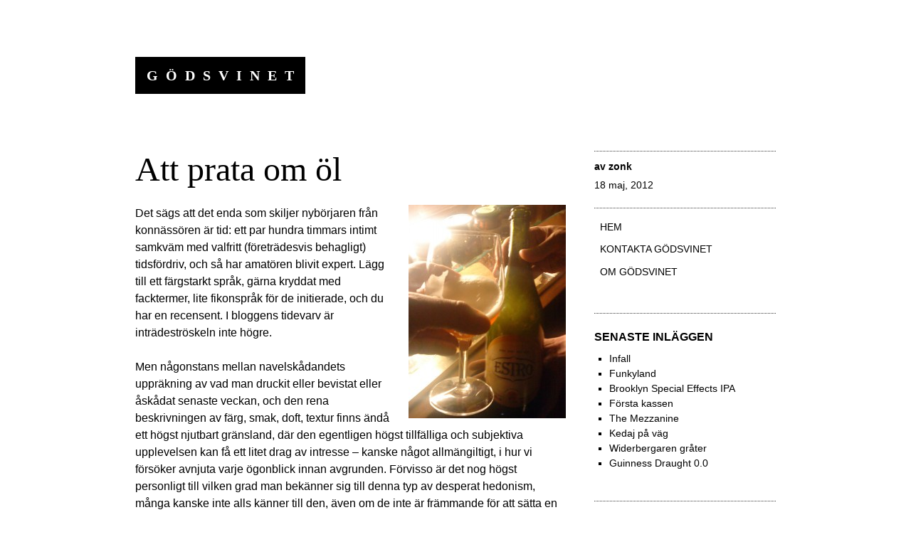

--- FILE ---
content_type: text/html; charset=UTF-8
request_url: http://godsvinet.radium.se/att-prata-om-ol/
body_size: 12595
content:
<!DOCTYPE html>
<html lang="sv-SE">
<head>
<meta charset="UTF-8">
<meta name="viewport" content="width=device-width, initial-scale=1">
<link rel="profile" href="http://gmpg.org/xfn/11">
<link rel="pingback" href="http://godsvinet.radium.se/xmlrpc.php">

<title>Att prata om öl &#8211; Gödsvinet</title>
<meta name='robots' content='max-image-preview:large' />
	<style>img:is([sizes="auto" i], [sizes^="auto," i]) { contain-intrinsic-size: 3000px 1500px }</style>
	<link rel="alternate" type="application/rss+xml" title="Gödsvinet &raquo; Webbflöde" href="http://godsvinet.radium.se/feed/" />
<link rel="alternate" type="application/rss+xml" title="Gödsvinet &raquo; Kommentarsflöde" href="http://godsvinet.radium.se/comments/feed/" />
<link rel="alternate" type="application/rss+xml" title="Gödsvinet &raquo; Kommentarsflöde för Att prata om öl" href="http://godsvinet.radium.se/att-prata-om-ol/feed/" />
<script type="text/javascript">
/* <![CDATA[ */
window._wpemojiSettings = {"baseUrl":"https:\/\/s.w.org\/images\/core\/emoji\/16.0.1\/72x72\/","ext":".png","svgUrl":"https:\/\/s.w.org\/images\/core\/emoji\/16.0.1\/svg\/","svgExt":".svg","source":{"concatemoji":"http:\/\/godsvinet.radium.se\/wp-includes\/js\/wp-emoji-release.min.js?ver=6.8.3"}};
/*! This file is auto-generated */
!function(s,n){var o,i,e;function c(e){try{var t={supportTests:e,timestamp:(new Date).valueOf()};sessionStorage.setItem(o,JSON.stringify(t))}catch(e){}}function p(e,t,n){e.clearRect(0,0,e.canvas.width,e.canvas.height),e.fillText(t,0,0);var t=new Uint32Array(e.getImageData(0,0,e.canvas.width,e.canvas.height).data),a=(e.clearRect(0,0,e.canvas.width,e.canvas.height),e.fillText(n,0,0),new Uint32Array(e.getImageData(0,0,e.canvas.width,e.canvas.height).data));return t.every(function(e,t){return e===a[t]})}function u(e,t){e.clearRect(0,0,e.canvas.width,e.canvas.height),e.fillText(t,0,0);for(var n=e.getImageData(16,16,1,1),a=0;a<n.data.length;a++)if(0!==n.data[a])return!1;return!0}function f(e,t,n,a){switch(t){case"flag":return n(e,"\ud83c\udff3\ufe0f\u200d\u26a7\ufe0f","\ud83c\udff3\ufe0f\u200b\u26a7\ufe0f")?!1:!n(e,"\ud83c\udde8\ud83c\uddf6","\ud83c\udde8\u200b\ud83c\uddf6")&&!n(e,"\ud83c\udff4\udb40\udc67\udb40\udc62\udb40\udc65\udb40\udc6e\udb40\udc67\udb40\udc7f","\ud83c\udff4\u200b\udb40\udc67\u200b\udb40\udc62\u200b\udb40\udc65\u200b\udb40\udc6e\u200b\udb40\udc67\u200b\udb40\udc7f");case"emoji":return!a(e,"\ud83e\udedf")}return!1}function g(e,t,n,a){var r="undefined"!=typeof WorkerGlobalScope&&self instanceof WorkerGlobalScope?new OffscreenCanvas(300,150):s.createElement("canvas"),o=r.getContext("2d",{willReadFrequently:!0}),i=(o.textBaseline="top",o.font="600 32px Arial",{});return e.forEach(function(e){i[e]=t(o,e,n,a)}),i}function t(e){var t=s.createElement("script");t.src=e,t.defer=!0,s.head.appendChild(t)}"undefined"!=typeof Promise&&(o="wpEmojiSettingsSupports",i=["flag","emoji"],n.supports={everything:!0,everythingExceptFlag:!0},e=new Promise(function(e){s.addEventListener("DOMContentLoaded",e,{once:!0})}),new Promise(function(t){var n=function(){try{var e=JSON.parse(sessionStorage.getItem(o));if("object"==typeof e&&"number"==typeof e.timestamp&&(new Date).valueOf()<e.timestamp+604800&&"object"==typeof e.supportTests)return e.supportTests}catch(e){}return null}();if(!n){if("undefined"!=typeof Worker&&"undefined"!=typeof OffscreenCanvas&&"undefined"!=typeof URL&&URL.createObjectURL&&"undefined"!=typeof Blob)try{var e="postMessage("+g.toString()+"("+[JSON.stringify(i),f.toString(),p.toString(),u.toString()].join(",")+"));",a=new Blob([e],{type:"text/javascript"}),r=new Worker(URL.createObjectURL(a),{name:"wpTestEmojiSupports"});return void(r.onmessage=function(e){c(n=e.data),r.terminate(),t(n)})}catch(e){}c(n=g(i,f,p,u))}t(n)}).then(function(e){for(var t in e)n.supports[t]=e[t],n.supports.everything=n.supports.everything&&n.supports[t],"flag"!==t&&(n.supports.everythingExceptFlag=n.supports.everythingExceptFlag&&n.supports[t]);n.supports.everythingExceptFlag=n.supports.everythingExceptFlag&&!n.supports.flag,n.DOMReady=!1,n.readyCallback=function(){n.DOMReady=!0}}).then(function(){return e}).then(function(){var e;n.supports.everything||(n.readyCallback(),(e=n.source||{}).concatemoji?t(e.concatemoji):e.wpemoji&&e.twemoji&&(t(e.twemoji),t(e.wpemoji)))}))}((window,document),window._wpemojiSettings);
/* ]]> */
</script>
<link rel='stylesheet' id='capoverso-style-css' href='http://godsvinet.radium.se/wp-content/themes/capoverso/style.css?ver=6.8.3' type='text/css' media='all' />
<link rel='stylesheet' id='genericons-css' href='http://godsvinet.radium.se/wp-content/plugins/jetpack/_inc/genericons/genericons/genericons.css?ver=3.1' type='text/css' media='all' />
<style id='wp-emoji-styles-inline-css' type='text/css'>

	img.wp-smiley, img.emoji {
		display: inline !important;
		border: none !important;
		box-shadow: none !important;
		height: 1em !important;
		width: 1em !important;
		margin: 0 0.07em !important;
		vertical-align: -0.1em !important;
		background: none !important;
		padding: 0 !important;
	}
</style>
<link rel='stylesheet' id='wp-block-library-css' href='http://godsvinet.radium.se/wp-includes/css/dist/block-library/style.min.css?ver=6.8.3' type='text/css' media='all' />
<style id='classic-theme-styles-inline-css' type='text/css'>
/*! This file is auto-generated */
.wp-block-button__link{color:#fff;background-color:#32373c;border-radius:9999px;box-shadow:none;text-decoration:none;padding:calc(.667em + 2px) calc(1.333em + 2px);font-size:1.125em}.wp-block-file__button{background:#32373c;color:#fff;text-decoration:none}
</style>
<style id='global-styles-inline-css' type='text/css'>
:root{--wp--preset--aspect-ratio--square: 1;--wp--preset--aspect-ratio--4-3: 4/3;--wp--preset--aspect-ratio--3-4: 3/4;--wp--preset--aspect-ratio--3-2: 3/2;--wp--preset--aspect-ratio--2-3: 2/3;--wp--preset--aspect-ratio--16-9: 16/9;--wp--preset--aspect-ratio--9-16: 9/16;--wp--preset--color--black: #000000;--wp--preset--color--cyan-bluish-gray: #abb8c3;--wp--preset--color--white: #ffffff;--wp--preset--color--pale-pink: #f78da7;--wp--preset--color--vivid-red: #cf2e2e;--wp--preset--color--luminous-vivid-orange: #ff6900;--wp--preset--color--luminous-vivid-amber: #fcb900;--wp--preset--color--light-green-cyan: #7bdcb5;--wp--preset--color--vivid-green-cyan: #00d084;--wp--preset--color--pale-cyan-blue: #8ed1fc;--wp--preset--color--vivid-cyan-blue: #0693e3;--wp--preset--color--vivid-purple: #9b51e0;--wp--preset--gradient--vivid-cyan-blue-to-vivid-purple: linear-gradient(135deg,rgba(6,147,227,1) 0%,rgb(155,81,224) 100%);--wp--preset--gradient--light-green-cyan-to-vivid-green-cyan: linear-gradient(135deg,rgb(122,220,180) 0%,rgb(0,208,130) 100%);--wp--preset--gradient--luminous-vivid-amber-to-luminous-vivid-orange: linear-gradient(135deg,rgba(252,185,0,1) 0%,rgba(255,105,0,1) 100%);--wp--preset--gradient--luminous-vivid-orange-to-vivid-red: linear-gradient(135deg,rgba(255,105,0,1) 0%,rgb(207,46,46) 100%);--wp--preset--gradient--very-light-gray-to-cyan-bluish-gray: linear-gradient(135deg,rgb(238,238,238) 0%,rgb(169,184,195) 100%);--wp--preset--gradient--cool-to-warm-spectrum: linear-gradient(135deg,rgb(74,234,220) 0%,rgb(151,120,209) 20%,rgb(207,42,186) 40%,rgb(238,44,130) 60%,rgb(251,105,98) 80%,rgb(254,248,76) 100%);--wp--preset--gradient--blush-light-purple: linear-gradient(135deg,rgb(255,206,236) 0%,rgb(152,150,240) 100%);--wp--preset--gradient--blush-bordeaux: linear-gradient(135deg,rgb(254,205,165) 0%,rgb(254,45,45) 50%,rgb(107,0,62) 100%);--wp--preset--gradient--luminous-dusk: linear-gradient(135deg,rgb(255,203,112) 0%,rgb(199,81,192) 50%,rgb(65,88,208) 100%);--wp--preset--gradient--pale-ocean: linear-gradient(135deg,rgb(255,245,203) 0%,rgb(182,227,212) 50%,rgb(51,167,181) 100%);--wp--preset--gradient--electric-grass: linear-gradient(135deg,rgb(202,248,128) 0%,rgb(113,206,126) 100%);--wp--preset--gradient--midnight: linear-gradient(135deg,rgb(2,3,129) 0%,rgb(40,116,252) 100%);--wp--preset--font-size--small: 13px;--wp--preset--font-size--medium: 20px;--wp--preset--font-size--large: 36px;--wp--preset--font-size--x-large: 42px;--wp--preset--spacing--20: 0.44rem;--wp--preset--spacing--30: 0.67rem;--wp--preset--spacing--40: 1rem;--wp--preset--spacing--50: 1.5rem;--wp--preset--spacing--60: 2.25rem;--wp--preset--spacing--70: 3.38rem;--wp--preset--spacing--80: 5.06rem;--wp--preset--shadow--natural: 6px 6px 9px rgba(0, 0, 0, 0.2);--wp--preset--shadow--deep: 12px 12px 50px rgba(0, 0, 0, 0.4);--wp--preset--shadow--sharp: 6px 6px 0px rgba(0, 0, 0, 0.2);--wp--preset--shadow--outlined: 6px 6px 0px -3px rgba(255, 255, 255, 1), 6px 6px rgba(0, 0, 0, 1);--wp--preset--shadow--crisp: 6px 6px 0px rgba(0, 0, 0, 1);}:where(.is-layout-flex){gap: 0.5em;}:where(.is-layout-grid){gap: 0.5em;}body .is-layout-flex{display: flex;}.is-layout-flex{flex-wrap: wrap;align-items: center;}.is-layout-flex > :is(*, div){margin: 0;}body .is-layout-grid{display: grid;}.is-layout-grid > :is(*, div){margin: 0;}:where(.wp-block-columns.is-layout-flex){gap: 2em;}:where(.wp-block-columns.is-layout-grid){gap: 2em;}:where(.wp-block-post-template.is-layout-flex){gap: 1.25em;}:where(.wp-block-post-template.is-layout-grid){gap: 1.25em;}.has-black-color{color: var(--wp--preset--color--black) !important;}.has-cyan-bluish-gray-color{color: var(--wp--preset--color--cyan-bluish-gray) !important;}.has-white-color{color: var(--wp--preset--color--white) !important;}.has-pale-pink-color{color: var(--wp--preset--color--pale-pink) !important;}.has-vivid-red-color{color: var(--wp--preset--color--vivid-red) !important;}.has-luminous-vivid-orange-color{color: var(--wp--preset--color--luminous-vivid-orange) !important;}.has-luminous-vivid-amber-color{color: var(--wp--preset--color--luminous-vivid-amber) !important;}.has-light-green-cyan-color{color: var(--wp--preset--color--light-green-cyan) !important;}.has-vivid-green-cyan-color{color: var(--wp--preset--color--vivid-green-cyan) !important;}.has-pale-cyan-blue-color{color: var(--wp--preset--color--pale-cyan-blue) !important;}.has-vivid-cyan-blue-color{color: var(--wp--preset--color--vivid-cyan-blue) !important;}.has-vivid-purple-color{color: var(--wp--preset--color--vivid-purple) !important;}.has-black-background-color{background-color: var(--wp--preset--color--black) !important;}.has-cyan-bluish-gray-background-color{background-color: var(--wp--preset--color--cyan-bluish-gray) !important;}.has-white-background-color{background-color: var(--wp--preset--color--white) !important;}.has-pale-pink-background-color{background-color: var(--wp--preset--color--pale-pink) !important;}.has-vivid-red-background-color{background-color: var(--wp--preset--color--vivid-red) !important;}.has-luminous-vivid-orange-background-color{background-color: var(--wp--preset--color--luminous-vivid-orange) !important;}.has-luminous-vivid-amber-background-color{background-color: var(--wp--preset--color--luminous-vivid-amber) !important;}.has-light-green-cyan-background-color{background-color: var(--wp--preset--color--light-green-cyan) !important;}.has-vivid-green-cyan-background-color{background-color: var(--wp--preset--color--vivid-green-cyan) !important;}.has-pale-cyan-blue-background-color{background-color: var(--wp--preset--color--pale-cyan-blue) !important;}.has-vivid-cyan-blue-background-color{background-color: var(--wp--preset--color--vivid-cyan-blue) !important;}.has-vivid-purple-background-color{background-color: var(--wp--preset--color--vivid-purple) !important;}.has-black-border-color{border-color: var(--wp--preset--color--black) !important;}.has-cyan-bluish-gray-border-color{border-color: var(--wp--preset--color--cyan-bluish-gray) !important;}.has-white-border-color{border-color: var(--wp--preset--color--white) !important;}.has-pale-pink-border-color{border-color: var(--wp--preset--color--pale-pink) !important;}.has-vivid-red-border-color{border-color: var(--wp--preset--color--vivid-red) !important;}.has-luminous-vivid-orange-border-color{border-color: var(--wp--preset--color--luminous-vivid-orange) !important;}.has-luminous-vivid-amber-border-color{border-color: var(--wp--preset--color--luminous-vivid-amber) !important;}.has-light-green-cyan-border-color{border-color: var(--wp--preset--color--light-green-cyan) !important;}.has-vivid-green-cyan-border-color{border-color: var(--wp--preset--color--vivid-green-cyan) !important;}.has-pale-cyan-blue-border-color{border-color: var(--wp--preset--color--pale-cyan-blue) !important;}.has-vivid-cyan-blue-border-color{border-color: var(--wp--preset--color--vivid-cyan-blue) !important;}.has-vivid-purple-border-color{border-color: var(--wp--preset--color--vivid-purple) !important;}.has-vivid-cyan-blue-to-vivid-purple-gradient-background{background: var(--wp--preset--gradient--vivid-cyan-blue-to-vivid-purple) !important;}.has-light-green-cyan-to-vivid-green-cyan-gradient-background{background: var(--wp--preset--gradient--light-green-cyan-to-vivid-green-cyan) !important;}.has-luminous-vivid-amber-to-luminous-vivid-orange-gradient-background{background: var(--wp--preset--gradient--luminous-vivid-amber-to-luminous-vivid-orange) !important;}.has-luminous-vivid-orange-to-vivid-red-gradient-background{background: var(--wp--preset--gradient--luminous-vivid-orange-to-vivid-red) !important;}.has-very-light-gray-to-cyan-bluish-gray-gradient-background{background: var(--wp--preset--gradient--very-light-gray-to-cyan-bluish-gray) !important;}.has-cool-to-warm-spectrum-gradient-background{background: var(--wp--preset--gradient--cool-to-warm-spectrum) !important;}.has-blush-light-purple-gradient-background{background: var(--wp--preset--gradient--blush-light-purple) !important;}.has-blush-bordeaux-gradient-background{background: var(--wp--preset--gradient--blush-bordeaux) !important;}.has-luminous-dusk-gradient-background{background: var(--wp--preset--gradient--luminous-dusk) !important;}.has-pale-ocean-gradient-background{background: var(--wp--preset--gradient--pale-ocean) !important;}.has-electric-grass-gradient-background{background: var(--wp--preset--gradient--electric-grass) !important;}.has-midnight-gradient-background{background: var(--wp--preset--gradient--midnight) !important;}.has-small-font-size{font-size: var(--wp--preset--font-size--small) !important;}.has-medium-font-size{font-size: var(--wp--preset--font-size--medium) !important;}.has-large-font-size{font-size: var(--wp--preset--font-size--large) !important;}.has-x-large-font-size{font-size: var(--wp--preset--font-size--x-large) !important;}
:where(.wp-block-post-template.is-layout-flex){gap: 1.25em;}:where(.wp-block-post-template.is-layout-grid){gap: 1.25em;}
:where(.wp-block-columns.is-layout-flex){gap: 2em;}:where(.wp-block-columns.is-layout-grid){gap: 2em;}
:root :where(.wp-block-pullquote){font-size: 1.5em;line-height: 1.6;}
</style>
<link rel='stylesheet' id='contact-form-7-css' href='http://godsvinet.radium.se/wp-content/plugins/contact-form-7/includes/css/styles.css?ver=6.1.4' type='text/css' media='all' />
<link rel="https://api.w.org/" href="http://godsvinet.radium.se/wp-json/" /><link rel="alternate" title="JSON" type="application/json" href="http://godsvinet.radium.se/wp-json/wp/v2/posts/5195" /><link rel="EditURI" type="application/rsd+xml" title="RSD" href="http://godsvinet.radium.se/xmlrpc.php?rsd" />
<meta name="generator" content="WordPress 6.8.3" />
<link rel="canonical" href="http://godsvinet.radium.se/att-prata-om-ol/" />
<link rel='shortlink' href='http://godsvinet.radium.se/?p=5195' />
<link rel="alternate" title="oEmbed (JSON)" type="application/json+oembed" href="http://godsvinet.radium.se/wp-json/oembed/1.0/embed?url=http%3A%2F%2Fgodsvinet.radium.se%2Fatt-prata-om-ol%2F" />
<link rel="alternate" title="oEmbed (XML)" type="text/xml+oembed" href="http://godsvinet.radium.se/wp-json/oembed/1.0/embed?url=http%3A%2F%2Fgodsvinet.radium.se%2Fatt-prata-om-ol%2F&#038;format=xml" />
<style type="text/css">.recentcomments a{display:inline !important;padding:0 !important;margin:0 !important;}</style><link rel="icon" href="http://godsvinet.radium.se/wp-content/uploads/2012/03/cropped-319-1-32x32.png" sizes="32x32" />
<link rel="icon" href="http://godsvinet.radium.se/wp-content/uploads/2012/03/cropped-319-1-192x192.png" sizes="192x192" />
<link rel="apple-touch-icon" href="http://godsvinet.radium.se/wp-content/uploads/2012/03/cropped-319-1-180x180.png" />
<meta name="msapplication-TileImage" content="http://godsvinet.radium.se/wp-content/uploads/2012/03/cropped-319-1-270x270.png" />
				<style type="text/css" id="c4wp-checkout-css">
					.woocommerce-checkout .c4wp_captcha_field {
						margin-bottom: 10px;
						margin-top: 15px;
						position: relative;
						display: inline-block;
					}
				</style>
							<style type="text/css" id="c4wp-v3-lp-form-css">
				.login #login, .login #lostpasswordform {
					min-width: 350px !important;
				}
				.wpforms-field-c4wp iframe {
					width: 100% !important;
				}
			</style>
			</head>

<body class="wp-singular post-template-default single single-post postid-5195 single-format-standard wp-theme-capoverso group-blog">
<div id="page" class="hfeed site">
	<a class="skip-link screen-reader-text" href="#content">Hoppa till innehåll</a>
	<a class="skip-link screen-reader-text" href="#site-navigation">Gå till navigering</a>
	<header id="masthead" class="site-header" role="banner">
		<div class="site-branding">
						<h1 class="site-title"><a href="http://godsvinet.radium.se/" rel="home">Gödsvinet</a></h1>
			<h2 class="site-description">att äta, dricka och överleva</h2>
		</div>
	</header><!-- #masthead -->

	<div id="content" class="site-content">

	<div id="primary" class="content-area">
		<main id="main" class="site-main" role="main">

		
			
<article id="post-5195" class="post-5195 post type-post status-publish format-standard hentry category-uncategorized tag-metainlagg tag-trams">
	<header class="entry-header">
		<h1 class="entry-title">Att prata om öl</h1>
		<div class="entry-meta">
			<span class="byline"> av <span class="author vcard"><a class="url fn n" href="http://godsvinet.radium.se/author/zonk/">zonk</a></span></span><span class="posted-on"><a href="http://godsvinet.radium.se/att-prata-om-ol/" rel="bookmark"><time class="entry-date published updated" datetime="2012-05-18T12:13:50+02:00">18 maj, 2012</time></a></span>		</div><!-- .entry-meta -->
	</header><!-- .entry-header -->

	<div class="entry-content">
		<p><a href="http://godsvinet.radium.se/wp-content/uploads/2012/05/ol.jpg"><img fetchpriority="high" decoding="async" class="alignright size-medium wp-image-5196" title="ol" src="http://godsvinet.radium.se/wp-content/uploads/2012/05/ol-221x300.jpg" alt="" width="221" height="300" srcset="http://godsvinet.radium.se/wp-content/uploads/2012/05/ol-221x300.jpg 221w, http://godsvinet.radium.se/wp-content/uploads/2012/05/ol.jpg 443w" sizes="(max-width: 221px) 100vw, 221px" /></a>Det sägs att det enda som skiljer nybörjaren från konnässören är tid: ett par hundra timmars intimt samkväm med valfritt (företrädesvis behagligt) tidsfördriv, och så har amatören blivit expert. Lägg till ett färgstarkt språk, gärna kryddat med facktermer, lite fikonspråk för de initierade, och du har en recensent. I bloggens tidevarv är inträdeströskeln inte högre.</p>
<p>Men någonstans mellan navelskådandets uppräkning av vad man druckit eller bevistat eller åskådat senaste veckan, och den rena beskrivningen av färg, smak, doft, textur finns ändå ett högst njutbart gränsland, där den egentligen högst tillfälliga och subjektiva upplevelsen kan få ett litet drag av intresse &#8211; kanske något allmängiltigt, i hur vi försöker avnjuta varje ögonblick innan avgrunden. Förvisso är det nog högst personligt till vilken grad man bekänner sig till denna typ av desperat hedonism, många kanske inte alls känner till den, även om de inte är främmande för att sätta en bägare till sina läppar. Likväl, det som fångat och fångar mig i dessa till synes ändlösa berättelser om smakfull (eller avskyvärd) dryck, mat, film, etc &#8211; det är något i alla dessa ögonblick som tillsammans blir en tillvaro. Det är något fint, speciellt om det är en smula kåserande, tillskruvat, lite magstarkt, udda. Jag vet inte om det jag skriver länar någon annan samma njutning, eller vilka andra som hittar samma njutning i det jag läser, men det är därför jag är här. Den dagen det inte längre känns så, är det dags att gå vidare.</p>
			</div><!-- .entry-content -->

	<footer class="entry-footer">
		<div class="categories-and-tags"><span class="cat-links"><a href="http://godsvinet.radium.se/category/uncategorized/" rel="category tag">Okategoriserad</a></span><span class="tags-links"><a href="http://godsvinet.radium.se/tag/metainlagg/" rel="tag">metainlägg</a> <a href="http://godsvinet.radium.se/tag/trams/" rel="tag">trams</a></span></div>	</footer><!-- .entry-footer -->
</article><!-- #post-## -->

				<nav class="navigation post-navigation" role="navigation">
		<h1 class="screen-reader-text">Inläggsnavigering</h1>
		<div class="nav-links">
			<div class="nav-previous"><a href="http://godsvinet.radium.se/zhiguli-barnoe-1589/" rel="prev"><span class="meta-nav">&larr;</span>&nbsp;Zhiguli Barnoe (1589)</a></div><div class="nav-next"><a href="http://godsvinet.radium.se/mahou-negra-1723/" rel="next">Mahou Negra (1723)&nbsp;<span class="meta-nav">&rarr;</span></a></div>		</div><!-- .nav-links -->
	</nav><!-- .navigation -->
	
			
<div id="comments" class="comments-area">

	
			<h2 class="comments-title">
			En reaktion på &rdquo;<span>Att prata om öl</span>&rdquo;		</h2>

		
		<ol class="comment-list">
					<li id="comment-5521" class="comment even thread-even depth-1">
			<article id="div-comment-5521" class="comment-body">
				<footer class="comment-meta">
					<div class="comment-author vcard">
												<b class="fn"><a href="http://redscreamandriesling.blogspot.com/" class="url" rel="ugc external nofollow">Red Scream</a></b> <span class="says">skriver:</span>					</div><!-- .comment-author -->

					<div class="comment-metadata">
						<a href="http://godsvinet.radium.se/att-prata-om-ol/#comment-5521"><time datetime="2012-05-19T09:25:25+02:00">19 maj, 2012 kl. 09:25</time></a>					</div><!-- .comment-metadata -->

									</footer><!-- .comment-meta -->

				<div class="comment-content">
					<p>Mycket intressant skrivet, och det är väl det som jag letar efter när jag läser andra bloggar: en känsla av att vara där. En känsla av att känna någon form av tillhörighet, eller att ryckas med. Att bli förförd av en text, en text som snarare känns skriven för mig snarare än för författaren. Och det är väl också det som driver många bloggare, lusten att förmedla något. Bara lite reflektioner!</p>
				</div><!-- .comment-content -->

							</article><!-- .comment-body -->
		</li><!-- #comment-## -->
		</ol><!-- .comment-list -->

		
	
	
		<div id="respond" class="comment-respond">
		<h3 id="reply-title" class="comment-reply-title">Lämna ett svar</h3><form action="http://godsvinet.radium.se/wp-comments-post.php" method="post" id="commentform" class="comment-form"><p class="comment-notes"><span id="email-notes">Din e-postadress kommer inte publiceras.</span> <span class="required-field-message">Obligatoriska fält är märkta <span class="required">*</span></span></p><p class="comment-form-comment"><label for="comment">Kommentar <span class="required">*</span></label> <textarea id="comment" name="comment" cols="45" rows="8" maxlength="65525" required></textarea></p><p class="comment-form-author"><label for="author">Namn <span class="required">*</span></label> <input id="author" name="author" type="text" value="" size="30" maxlength="245" autocomplete="name" required /></p>
<p class="comment-form-email"><label for="email">E-postadress <span class="required">*</span></label> <input id="email" name="email" type="email" value="" size="30" maxlength="100" aria-describedby="email-notes" autocomplete="email" required /></p>
<p class="comment-form-url"><label for="url">Webbplats</label> <input id="url" name="url" type="url" value="" size="30" maxlength="200" autocomplete="url" /></p>
<p class="comment-form-cookies-consent"><input id="wp-comment-cookies-consent" name="wp-comment-cookies-consent" type="checkbox" value="yes" /> <label for="wp-comment-cookies-consent">Spara mitt namn, min e-postadress och webbplats i denna webbläsare till nästa gång jag skriver en kommentar.</label></p>
<p class="form-submit"><input name="submit" type="submit" id="submit" class="submit" value="Publicera kommentar" /> <input type='hidden' name='comment_post_ID' value='5195' id='comment_post_ID' />
<input type='hidden' name='comment_parent' id='comment_parent' value='0' />
</p><p style="display: none;"><input type="hidden" id="akismet_comment_nonce" name="akismet_comment_nonce" value="1dfaf8a841" /></p><p style="display: none !important;" class="akismet-fields-container" data-prefix="ak_"><label>&#916;<textarea name="ak_hp_textarea" cols="45" rows="8" maxlength="100"></textarea></label><input type="hidden" id="ak_js_1" name="ak_js" value="136"/><script>document.getElementById( "ak_js_1" ).setAttribute( "value", ( new Date() ).getTime() );</script></p></form>	</div><!-- #respond -->
	<p class="akismet_comment_form_privacy_notice">Denna webbplats använder Akismet för att minska skräppost. <a href="https://akismet.com/privacy/" target="_blank" rel="nofollow noopener">Lär dig om hur din kommentarsdata bearbetas</a>.</p>
</div><!-- #comments -->

		
		</main><!-- #main -->
	</div><!-- #primary -->

	<div id="secondary" class="widget-area" role="complementary">
		<nav id="site-navigation" class="main-navigation" role="navigation">
			<div class="menu"><ul>
<li ><a href="http://godsvinet.radium.se/">Hem</a></li><li class="page_item page-item-491"><a href="http://godsvinet.radium.se/kontakta-oss/">Kontakta gödsvinet</a></li>
<li class="page_item page-item-2"><a href="http://godsvinet.radium.se/about/">Om Gödsvinet</a></li>
</ul></div>
		</nav><!-- #site-navigation -->

		
		<aside id="recent-posts-4" class="widget widget_recent_entries">
		<h1 class="widget-title">Senaste inläggen</h1>
		<ul>
											<li>
					<a href="http://godsvinet.radium.se/infall/">Infall</a>
									</li>
											<li>
					<a href="http://godsvinet.radium.se/funkyland/">Funkyland</a>
									</li>
											<li>
					<a href="http://godsvinet.radium.se/brooklyn-special-effects-ipa/">Brooklyn Special Effects IPA</a>
									</li>
											<li>
					<a href="http://godsvinet.radium.se/forsta-kassen/">Första kassen</a>
									</li>
											<li>
					<a href="http://godsvinet.radium.se/the-mezzanine/">The Mezzanine</a>
									</li>
											<li>
					<a href="http://godsvinet.radium.se/kedaj-pa-vag/">Kedaj på väg</a>
									</li>
											<li>
					<a href="http://godsvinet.radium.se/widerbergaren-grater/">Widerbergaren gråter</a>
									</li>
											<li>
					<a href="http://godsvinet.radium.se/guinness-draught-0-0/">Guinness Draught 0.0</a>
									</li>
					</ul>

		</aside><aside id="recent-comments-4" class="widget widget_recent_comments"><h1 class="widget-title">Senaste svaren</h1><ul id="recentcomments"><li class="recentcomments"><span class="comment-author-link">Agneta Strandberg</span> om <a href="http://godsvinet.radium.se/sprakpolisen-ger-lektion-i-franska/comment-page-1/#comment-53454">Språkpolisen ger: Lektion i franska</a></li><li class="recentcomments"><span class="comment-author-link">Ante</span> om <a href="http://godsvinet.radium.se/infall/comment-page-1/#comment-52351">Infall</a></li><li class="recentcomments"><span class="comment-author-link">Anders</span> om <a href="http://godsvinet.radium.se/kooh-i-noor/comment-page-1/#comment-51350">Kooh-i-Noor</a></li><li class="recentcomments"><span class="comment-author-link">Jan P</span> om <a href="http://godsvinet.radium.se/infall/comment-page-1/#comment-50218">Infall</a></li><li class="recentcomments"><span class="comment-author-link">Mattias Ekström</span> om <a href="http://godsvinet.radium.se/josephs-bar/comment-page-1/#comment-49350">Josephs bar</a></li><li class="recentcomments"><span class="comment-author-link">Lotta</span> om <a href="http://godsvinet.radium.se/hamburgaren-fran-forntiden/comment-page-1/#comment-49324">Hamburgaren från forntiden</a></li><li class="recentcomments"><span class="comment-author-link">zonk</span> om <a href="http://godsvinet.radium.se/vad-ar-poangen-med-calzone/comment-page-1/#comment-48464">Vad är poängen med calzone?</a></li><li class="recentcomments"><span class="comment-author-link">Nils</span> om <a href="http://godsvinet.radium.se/vad-ar-poangen-med-calzone/comment-page-1/#comment-48463">Vad är poängen med calzone?</a></li></ul></aside><aside id="archives-4" class="widget widget_archive"><h1 class="widget-title">Arkiv</h1>		<label class="screen-reader-text" for="archives-dropdown-4">Arkiv</label>
		<select id="archives-dropdown-4" name="archive-dropdown">
			
			<option value="">Välj månad</option>
				<option value='http://godsvinet.radium.se/2022/02/'> februari 2022 &nbsp;(4)</option>
	<option value='http://godsvinet.radium.se/2022/01/'> januari 2022 &nbsp;(4)</option>
	<option value='http://godsvinet.radium.se/2021/09/'> september 2021 &nbsp;(1)</option>
	<option value='http://godsvinet.radium.se/2021/06/'> juni 2021 &nbsp;(5)</option>
	<option value='http://godsvinet.radium.se/2021/05/'> maj 2021 &nbsp;(4)</option>
	<option value='http://godsvinet.radium.se/2021/04/'> april 2021 &nbsp;(7)</option>
	<option value='http://godsvinet.radium.se/2021/03/'> mars 2021 &nbsp;(1)</option>
	<option value='http://godsvinet.radium.se/2020/12/'> december 2020 &nbsp;(1)</option>
	<option value='http://godsvinet.radium.se/2020/11/'> november 2020 &nbsp;(6)</option>
	<option value='http://godsvinet.radium.se/2020/10/'> oktober 2020 &nbsp;(10)</option>
	<option value='http://godsvinet.radium.se/2020/09/'> september 2020 &nbsp;(10)</option>
	<option value='http://godsvinet.radium.se/2020/08/'> augusti 2020 &nbsp;(10)</option>
	<option value='http://godsvinet.radium.se/2020/07/'> juli 2020 &nbsp;(10)</option>
	<option value='http://godsvinet.radium.se/2020/06/'> juni 2020 &nbsp;(11)</option>
	<option value='http://godsvinet.radium.se/2020/05/'> maj 2020 &nbsp;(11)</option>
	<option value='http://godsvinet.radium.se/2020/04/'> april 2020 &nbsp;(10)</option>
	<option value='http://godsvinet.radium.se/2020/03/'> mars 2020 &nbsp;(3)</option>
	<option value='http://godsvinet.radium.se/2020/02/'> februari 2020 &nbsp;(3)</option>
	<option value='http://godsvinet.radium.se/2020/01/'> januari 2020 &nbsp;(10)</option>
	<option value='http://godsvinet.radium.se/2019/12/'> december 2019 &nbsp;(14)</option>
	<option value='http://godsvinet.radium.se/2019/11/'> november 2019 &nbsp;(15)</option>
	<option value='http://godsvinet.radium.se/2019/10/'> oktober 2019 &nbsp;(11)</option>
	<option value='http://godsvinet.radium.se/2019/09/'> september 2019 &nbsp;(10)</option>
	<option value='http://godsvinet.radium.se/2019/08/'> augusti 2019 &nbsp;(25)</option>
	<option value='http://godsvinet.radium.se/2019/07/'> juli 2019 &nbsp;(10)</option>
	<option value='http://godsvinet.radium.se/2019/06/'> juni 2019 &nbsp;(16)</option>
	<option value='http://godsvinet.radium.se/2019/05/'> maj 2019 &nbsp;(25)</option>
	<option value='http://godsvinet.radium.se/2019/04/'> april 2019 &nbsp;(15)</option>
	<option value='http://godsvinet.radium.se/2019/03/'> mars 2019 &nbsp;(11)</option>
	<option value='http://godsvinet.radium.se/2019/02/'> februari 2019 &nbsp;(12)</option>
	<option value='http://godsvinet.radium.se/2019/01/'> januari 2019 &nbsp;(11)</option>
	<option value='http://godsvinet.radium.se/2018/12/'> december 2018 &nbsp;(3)</option>
	<option value='http://godsvinet.radium.se/2018/11/'> november 2018 &nbsp;(2)</option>
	<option value='http://godsvinet.radium.se/2018/10/'> oktober 2018 &nbsp;(6)</option>
	<option value='http://godsvinet.radium.se/2018/08/'> augusti 2018 &nbsp;(5)</option>
	<option value='http://godsvinet.radium.se/2018/07/'> juli 2018 &nbsp;(2)</option>
	<option value='http://godsvinet.radium.se/2018/06/'> juni 2018 &nbsp;(1)</option>
	<option value='http://godsvinet.radium.se/2017/12/'> december 2017 &nbsp;(2)</option>
	<option value='http://godsvinet.radium.se/2017/11/'> november 2017 &nbsp;(2)</option>
	<option value='http://godsvinet.radium.se/2017/10/'> oktober 2017 &nbsp;(1)</option>
	<option value='http://godsvinet.radium.se/2017/09/'> september 2017 &nbsp;(1)</option>
	<option value='http://godsvinet.radium.se/2017/06/'> juni 2017 &nbsp;(1)</option>
	<option value='http://godsvinet.radium.se/2017/04/'> april 2017 &nbsp;(2)</option>
	<option value='http://godsvinet.radium.se/2017/03/'> mars 2017 &nbsp;(1)</option>
	<option value='http://godsvinet.radium.se/2017/01/'> januari 2017 &nbsp;(2)</option>
	<option value='http://godsvinet.radium.se/2016/12/'> december 2016 &nbsp;(4)</option>
	<option value='http://godsvinet.radium.se/2016/11/'> november 2016 &nbsp;(1)</option>
	<option value='http://godsvinet.radium.se/2016/10/'> oktober 2016 &nbsp;(4)</option>
	<option value='http://godsvinet.radium.se/2016/09/'> september 2016 &nbsp;(3)</option>
	<option value='http://godsvinet.radium.se/2016/08/'> augusti 2016 &nbsp;(3)</option>
	<option value='http://godsvinet.radium.se/2016/07/'> juli 2016 &nbsp;(3)</option>
	<option value='http://godsvinet.radium.se/2016/03/'> mars 2016 &nbsp;(1)</option>
	<option value='http://godsvinet.radium.se/2016/01/'> januari 2016 &nbsp;(2)</option>
	<option value='http://godsvinet.radium.se/2015/12/'> december 2015 &nbsp;(2)</option>
	<option value='http://godsvinet.radium.se/2015/11/'> november 2015 &nbsp;(5)</option>
	<option value='http://godsvinet.radium.se/2015/10/'> oktober 2015 &nbsp;(4)</option>
	<option value='http://godsvinet.radium.se/2015/07/'> juli 2015 &nbsp;(3)</option>
	<option value='http://godsvinet.radium.se/2015/06/'> juni 2015 &nbsp;(6)</option>
	<option value='http://godsvinet.radium.se/2015/05/'> maj 2015 &nbsp;(6)</option>
	<option value='http://godsvinet.radium.se/2015/04/'> april 2015 &nbsp;(4)</option>
	<option value='http://godsvinet.radium.se/2015/03/'> mars 2015 &nbsp;(5)</option>
	<option value='http://godsvinet.radium.se/2015/02/'> februari 2015 &nbsp;(2)</option>
	<option value='http://godsvinet.radium.se/2014/12/'> december 2014 &nbsp;(3)</option>
	<option value='http://godsvinet.radium.se/2014/11/'> november 2014 &nbsp;(5)</option>
	<option value='http://godsvinet.radium.se/2014/10/'> oktober 2014 &nbsp;(5)</option>
	<option value='http://godsvinet.radium.se/2014/09/'> september 2014 &nbsp;(4)</option>
	<option value='http://godsvinet.radium.se/2014/08/'> augusti 2014 &nbsp;(9)</option>
	<option value='http://godsvinet.radium.se/2014/07/'> juli 2014 &nbsp;(13)</option>
	<option value='http://godsvinet.radium.se/2014/06/'> juni 2014 &nbsp;(11)</option>
	<option value='http://godsvinet.radium.se/2014/05/'> maj 2014 &nbsp;(5)</option>
	<option value='http://godsvinet.radium.se/2014/04/'> april 2014 &nbsp;(6)</option>
	<option value='http://godsvinet.radium.se/2014/03/'> mars 2014 &nbsp;(9)</option>
	<option value='http://godsvinet.radium.se/2014/02/'> februari 2014 &nbsp;(6)</option>
	<option value='http://godsvinet.radium.se/2014/01/'> januari 2014 &nbsp;(7)</option>
	<option value='http://godsvinet.radium.se/2013/12/'> december 2013 &nbsp;(17)</option>
	<option value='http://godsvinet.radium.se/2013/11/'> november 2013 &nbsp;(3)</option>
	<option value='http://godsvinet.radium.se/2013/10/'> oktober 2013 &nbsp;(6)</option>
	<option value='http://godsvinet.radium.se/2013/09/'> september 2013 &nbsp;(12)</option>
	<option value='http://godsvinet.radium.se/2013/08/'> augusti 2013 &nbsp;(16)</option>
	<option value='http://godsvinet.radium.se/2013/07/'> juli 2013 &nbsp;(5)</option>
	<option value='http://godsvinet.radium.se/2013/06/'> juni 2013 &nbsp;(9)</option>
	<option value='http://godsvinet.radium.se/2013/05/'> maj 2013 &nbsp;(7)</option>
	<option value='http://godsvinet.radium.se/2013/04/'> april 2013 &nbsp;(15)</option>
	<option value='http://godsvinet.radium.se/2013/03/'> mars 2013 &nbsp;(20)</option>
	<option value='http://godsvinet.radium.se/2013/02/'> februari 2013 &nbsp;(13)</option>
	<option value='http://godsvinet.radium.se/2013/01/'> januari 2013 &nbsp;(6)</option>
	<option value='http://godsvinet.radium.se/2012/12/'> december 2012 &nbsp;(8)</option>
	<option value='http://godsvinet.radium.se/2012/11/'> november 2012 &nbsp;(8)</option>
	<option value='http://godsvinet.radium.se/2012/10/'> oktober 2012 &nbsp;(7)</option>
	<option value='http://godsvinet.radium.se/2012/09/'> september 2012 &nbsp;(15)</option>
	<option value='http://godsvinet.radium.se/2012/08/'> augusti 2012 &nbsp;(13)</option>
	<option value='http://godsvinet.radium.se/2012/07/'> juli 2012 &nbsp;(23)</option>
	<option value='http://godsvinet.radium.se/2012/06/'> juni 2012 &nbsp;(7)</option>
	<option value='http://godsvinet.radium.se/2012/05/'> maj 2012 &nbsp;(13)</option>
	<option value='http://godsvinet.radium.se/2012/04/'> april 2012 &nbsp;(18)</option>
	<option value='http://godsvinet.radium.se/2012/03/'> mars 2012 &nbsp;(17)</option>
	<option value='http://godsvinet.radium.se/2012/02/'> februari 2012 &nbsp;(11)</option>
	<option value='http://godsvinet.radium.se/2012/01/'> januari 2012 &nbsp;(18)</option>
	<option value='http://godsvinet.radium.se/2011/12/'> december 2011 &nbsp;(18)</option>
	<option value='http://godsvinet.radium.se/2011/11/'> november 2011 &nbsp;(21)</option>
	<option value='http://godsvinet.radium.se/2011/10/'> oktober 2011 &nbsp;(20)</option>
	<option value='http://godsvinet.radium.se/2011/09/'> september 2011 &nbsp;(17)</option>
	<option value='http://godsvinet.radium.se/2011/08/'> augusti 2011 &nbsp;(13)</option>
	<option value='http://godsvinet.radium.se/2011/07/'> juli 2011 &nbsp;(11)</option>
	<option value='http://godsvinet.radium.se/2011/06/'> juni 2011 &nbsp;(14)</option>
	<option value='http://godsvinet.radium.se/2011/05/'> maj 2011 &nbsp;(35)</option>
	<option value='http://godsvinet.radium.se/2011/04/'> april 2011 &nbsp;(31)</option>
	<option value='http://godsvinet.radium.se/2011/03/'> mars 2011 &nbsp;(30)</option>
	<option value='http://godsvinet.radium.se/2011/02/'> februari 2011 &nbsp;(26)</option>
	<option value='http://godsvinet.radium.se/2011/01/'> januari 2011 &nbsp;(32)</option>
	<option value='http://godsvinet.radium.se/2010/12/'> december 2010 &nbsp;(24)</option>
	<option value='http://godsvinet.radium.se/2010/11/'> november 2010 &nbsp;(30)</option>
	<option value='http://godsvinet.radium.se/2010/10/'> oktober 2010 &nbsp;(28)</option>
	<option value='http://godsvinet.radium.se/2010/09/'> september 2010 &nbsp;(24)</option>
	<option value='http://godsvinet.radium.se/2010/08/'> augusti 2010 &nbsp;(31)</option>
	<option value='http://godsvinet.radium.se/2010/07/'> juli 2010 &nbsp;(30)</option>
	<option value='http://godsvinet.radium.se/2010/06/'> juni 2010 &nbsp;(26)</option>
	<option value='http://godsvinet.radium.se/2010/05/'> maj 2010 &nbsp;(34)</option>
	<option value='http://godsvinet.radium.se/2010/04/'> april 2010 &nbsp;(49)</option>
	<option value='http://godsvinet.radium.se/2010/03/'> mars 2010 &nbsp;(38)</option>

		</select>

			<script type="text/javascript">
/* <![CDATA[ */

(function() {
	var dropdown = document.getElementById( "archives-dropdown-4" );
	function onSelectChange() {
		if ( dropdown.options[ dropdown.selectedIndex ].value !== '' ) {
			document.location.href = this.options[ this.selectedIndex ].value;
		}
	}
	dropdown.onchange = onSelectChange;
})();

/* ]]> */
</script>
</aside><aside id="tag_cloud-4" class="widget widget_tag_cloud"><h1 class="widget-title">Taggar</h1><div class="tagcloud"><a href="http://godsvinet.radium.se/tag/alkohol/" class="tag-cloud-link tag-link-19 tag-link-position-1" style="font-size: 21.08875739645pt;" aria-label="alkohol (607 objekt)">alkohol</a>
<a href="http://godsvinet.radium.se/tag/alkoholfritt/" class="tag-cloud-link tag-link-92 tag-link-position-2" style="font-size: 13.96449704142pt;" aria-label="alkoholfritt (82 objekt)">alkoholfritt</a>
<a href="http://godsvinet.radium.se/tag/barer/" class="tag-cloud-link tag-link-31 tag-link-position-3" style="font-size: 10.319526627219pt;" aria-label="barer (29 objekt)">barer</a>
<a href="http://godsvinet.radium.se/tag/belgien/" class="tag-cloud-link tag-link-253 tag-link-position-4" style="font-size: 10.402366863905pt;" aria-label="Belgien (30 objekt)">Belgien</a>
<a href="http://godsvinet.radium.se/tag/bloggar/" class="tag-cloud-link tag-link-47 tag-link-position-5" style="font-size: 8.8284023668639pt;" aria-label="bloggar (19 objekt)">bloggar</a>
<a href="http://godsvinet.radium.se/tag/bourbon/" class="tag-cloud-link tag-link-18 tag-link-position-6" style="font-size: 8pt;" aria-label="bourbon (15 objekt)">bourbon</a>
<a href="http://godsvinet.radium.se/tag/bocker/" class="tag-cloud-link tag-link-44 tag-link-position-7" style="font-size: 9.905325443787pt;" aria-label="böcker (26 objekt)">böcker</a>
<a href="http://godsvinet.radium.se/tag/danmark/" class="tag-cloud-link tag-link-151 tag-link-position-8" style="font-size: 8.4970414201183pt;" aria-label="Danmark (17 objekt)">Danmark</a>
<a href="http://godsvinet.radium.se/tag/dryck/" class="tag-cloud-link tag-link-20 tag-link-position-9" style="font-size: 12.14201183432pt;" aria-label="dryck (49 objekt)">dryck</a>
<a href="http://godsvinet.radium.se/tag/fisk/" class="tag-cloud-link tag-link-29 tag-link-position-10" style="font-size: 10.07100591716pt;" aria-label="fisk (27 objekt)">fisk</a>
<a href="http://godsvinet.radium.se/tag/frankrike/" class="tag-cloud-link tag-link-89 tag-link-position-11" style="font-size: 8.6627218934911pt;" aria-label="Frankrike (18 objekt)">Frankrike</a>
<a href="http://godsvinet.radium.se/tag/halsa/" class="tag-cloud-link tag-link-42 tag-link-position-12" style="font-size: 8pt;" aria-label="hälsa (15 objekt)">hälsa</a>
<a href="http://godsvinet.radium.se/tag/italien/" class="tag-cloud-link tag-link-58 tag-link-position-13" style="font-size: 12.556213017751pt;" aria-label="Italien (55 objekt)">Italien</a>
<a href="http://godsvinet.radium.se/tag/japan/" class="tag-cloud-link tag-link-120 tag-link-position-14" style="font-size: 10.07100591716pt;" aria-label="Japan (27 objekt)">Japan</a>
<a href="http://godsvinet.radium.se/tag/julol/" class="tag-cloud-link tag-link-226 tag-link-position-15" style="font-size: 10.650887573964pt;" aria-label="julöl (32 objekt)">julöl</a>
<a href="http://godsvinet.radium.se/tag/kaffe/" class="tag-cloud-link tag-link-16 tag-link-position-16" style="font-size: 11.313609467456pt;" aria-label="kaffe (39 objekt)">kaffe</a>
<a href="http://godsvinet.radium.se/tag/kott/" class="tag-cloud-link tag-link-57 tag-link-position-17" style="font-size: 12.14201183432pt;" aria-label="kött (49 objekt)">kött</a>
<a href="http://godsvinet.radium.se/tag/lund/" class="tag-cloud-link tag-link-40 tag-link-position-18" style="font-size: 10.568047337278pt;" aria-label="Lund (31 objekt)">Lund</a>
<a href="http://godsvinet.radium.se/tag/lask/" class="tag-cloud-link tag-link-46 tag-link-position-19" style="font-size: 9.3254437869822pt;" aria-label="läsk (22 objekt)">läsk</a>
<a href="http://godsvinet.radium.se/tag/malmo/" class="tag-cloud-link tag-link-43 tag-link-position-20" style="font-size: 12.059171597633pt;" aria-label="Malmö (48 objekt)">Malmö</a>
<a href="http://godsvinet.radium.se/tag/matbutiker/" class="tag-cloud-link tag-link-23 tag-link-position-21" style="font-size: 10.98224852071pt;" aria-label="matbutiker (35 objekt)">matbutiker</a>
<a href="http://godsvinet.radium.se/tag/metainlagg/" class="tag-cloud-link tag-link-82 tag-link-position-22" style="font-size: 10.319526627219pt;" aria-label="metainlägg (29 objekt)">metainlägg</a>
<a href="http://godsvinet.radium.se/tag/musik/" class="tag-cloud-link tag-link-32 tag-link-position-23" style="font-size: 12.887573964497pt;" aria-label="musik (61 objekt)">musik</a>
<a href="http://godsvinet.radium.se/tag/munchen/" class="tag-cloud-link tag-link-206 tag-link-position-24" style="font-size: 10.319526627219pt;" aria-label="München (29 objekt)">München</a>
<a href="http://godsvinet.radium.se/tag/ost/" class="tag-cloud-link tag-link-39 tag-link-position-25" style="font-size: 9.491124260355pt;" aria-label="ost (23 objekt)">ost</a>
<a href="http://godsvinet.radium.se/tag/politik/" class="tag-cloud-link tag-link-59 tag-link-position-26" style="font-size: 9.491124260355pt;" aria-label="politik (23 objekt)">politik</a>
<a href="http://godsvinet.radium.se/tag/recensioner/" class="tag-cloud-link tag-link-3 tag-link-position-27" style="font-size: 22pt;" aria-label="recensioner (771 objekt)">recensioner</a>
<a href="http://godsvinet.radium.se/tag/recept/" class="tag-cloud-link tag-link-21 tag-link-position-28" style="font-size: 12.639053254438pt;" aria-label="recept (56 objekt)">recept</a>
<a href="http://godsvinet.radium.se/tag/resor/" class="tag-cloud-link tag-link-49 tag-link-position-29" style="font-size: 14.130177514793pt;" aria-label="resor (86 objekt)">resor</a>
<a href="http://godsvinet.radium.se/tag/restauranger/" class="tag-cloud-link tag-link-7 tag-link-position-30" style="font-size: 15.538461538462pt;" aria-label="restauranger (129 objekt)">restauranger</a>
<a href="http://godsvinet.radium.se/tag/spaning/" class="tag-cloud-link tag-link-13 tag-link-position-31" style="font-size: 14.130177514793pt;" aria-label="spaning (86 objekt)">spaning</a>
<a href="http://godsvinet.radium.se/tag/sprit/" class="tag-cloud-link tag-link-27 tag-link-position-32" style="font-size: 9.3254437869822pt;" aria-label="sprit (22 objekt)">sprit</a>
<a href="http://godsvinet.radium.se/tag/stockholm/" class="tag-cloud-link tag-link-5 tag-link-position-33" style="font-size: 16.366863905325pt;" aria-label="Stockholm (160 objekt)">Stockholm</a>
<a href="http://godsvinet.radium.se/tag/storbritannien/" class="tag-cloud-link tag-link-72 tag-link-position-34" style="font-size: 11.479289940828pt;" aria-label="Storbritannien (41 objekt)">Storbritannien</a>
<a href="http://godsvinet.radium.se/tag/sagningar/" class="tag-cloud-link tag-link-52 tag-link-position-35" style="font-size: 9.3254437869822pt;" aria-label="sågningar (22 objekt)">sågningar</a>
<a href="http://godsvinet.radium.se/tag/te/" class="tag-cloud-link tag-link-50 tag-link-position-36" style="font-size: 13.467455621302pt;" aria-label="te (72 objekt)">te</a>
<a href="http://godsvinet.radium.se/tag/trams/" class="tag-cloud-link tag-link-33 tag-link-position-37" style="font-size: 14.627218934911pt;" aria-label="trams (100 objekt)">trams</a>
<a href="http://godsvinet.radium.se/tag/trender/" class="tag-cloud-link tag-link-14 tag-link-position-38" style="font-size: 9.905325443787pt;" aria-label="trender (26 objekt)">trender</a>
<a href="http://godsvinet.radium.se/tag/tyskland/" class="tag-cloud-link tag-link-113 tag-link-position-39" style="font-size: 11.727810650888pt;" aria-label="Tyskland (44 objekt)">Tyskland</a>
<a href="http://godsvinet.radium.se/tag/usa/" class="tag-cloud-link tag-link-64 tag-link-position-40" style="font-size: 12.639053254438pt;" aria-label="USA (56 objekt)">USA</a>
<a href="http://godsvinet.radium.se/tag/vegetariskt/" class="tag-cloud-link tag-link-56 tag-link-position-41" style="font-size: 8.6627218934911pt;" aria-label="vegetariskt (18 objekt)">vegetariskt</a>
<a href="http://godsvinet.radium.se/tag/vin/" class="tag-cloud-link tag-link-11 tag-link-position-42" style="font-size: 12.473372781065pt;" aria-label="vin (54 objekt)">vin</a>
<a href="http://godsvinet.radium.se/tag/vallingby/" class="tag-cloud-link tag-link-126 tag-link-position-43" style="font-size: 14.544378698225pt;" aria-label="Vällingby (96 objekt)">Vällingby</a>
<a href="http://godsvinet.radium.se/tag/whiskey/" class="tag-cloud-link tag-link-17 tag-link-position-44" style="font-size: 8.6627218934911pt;" aria-label="whiskey (18 objekt)">whiskey</a>
<a href="http://godsvinet.radium.se/tag/ol/" class="tag-cloud-link tag-link-12 tag-link-position-45" style="font-size: 20.923076923077pt;" aria-label="öl (574 objekt)">öl</a></div>
</aside>		<aside id="authors" class="widget wp_widget_authors">
		<h1 class="widget-title">Svinen</h1>
		<ul><li><a href="http://godsvinet.radium.se/author/daniel/" title="Inlägg av daniel">daniel</a> (7)</li><li><a href="http://godsvinet.radium.se/author/johan-vamstad/" title="Inlägg av Johan">Johan</a> (637)</li><li><a href="http://godsvinet.radium.se/author/admin/" title="Inlägg av Jonas">Jonas</a> (180)</li><li><a href="http://godsvinet.radium.se/author/nils/" title="Inlägg av Nils">Nils</a> (43)</li><li><a href="http://godsvinet.radium.se/author/zonk/" title="Inlägg av zonk">zonk</a> (470)</li>		</ul>
		</aside><aside id="meta-3" class="widget widget_meta"><h1 class="widget-title">Meta</h1>
		<ul>
						<li><a href="http://godsvinet.radium.se/wp-login.php">Logga in</a></li>
			<li><a href="http://godsvinet.radium.se/feed/">Flöde för inlägg</a></li>
			<li><a href="http://godsvinet.radium.se/comments/feed/">Flöde för kommentarer</a></li>

			<li><a href="https://sv.wordpress.org/">WordPress.org</a></li>
		</ul>

		</aside>
	</div><!-- #secondary -->

	</div><!-- #content -->

    <footer id="colophon" class="site-footer" role="contentinfo">
				<div class="site-info">
        	<a href="http://wordpress.org/">Drivs med WordPress</a>
        	<span class="sep"> &bull; </span>
        	Tema: Capoverso av <a href="http://wordpress.com/themes/capoverso/" rel="designer">WordPress.com</a>.		</div><!-- .site-info -->
	</footer><!-- #colophon -->

</div><!-- #page -->

<script type="speculationrules">
{"prefetch":[{"source":"document","where":{"and":[{"href_matches":"\/*"},{"not":{"href_matches":["\/wp-*.php","\/wp-admin\/*","\/wp-content\/uploads\/*","\/wp-content\/*","\/wp-content\/plugins\/*","\/wp-content\/themes\/capoverso\/*","\/*\\?(.+)"]}},{"not":{"selector_matches":"a[rel~=\"nofollow\"]"}},{"not":{"selector_matches":".no-prefetch, .no-prefetch a"}}]},"eagerness":"conservative"}]}
</script>
<script type="text/javascript" src="http://godsvinet.radium.se/wp-content/themes/capoverso/js/skip-link-focus-fix.js?ver=20130115" id="capoverso-skip-link-focus-fix-js"></script>
<script type="text/javascript" src="http://godsvinet.radium.se/wp-includes/js/dist/hooks.min.js?ver=4d63a3d491d11ffd8ac6" id="wp-hooks-js"></script>
<script type="text/javascript" src="http://godsvinet.radium.se/wp-includes/js/dist/i18n.min.js?ver=5e580eb46a90c2b997e6" id="wp-i18n-js"></script>
<script type="text/javascript" id="wp-i18n-js-after">
/* <![CDATA[ */
wp.i18n.setLocaleData( { 'text direction\u0004ltr': [ 'ltr' ] } );
/* ]]> */
</script>
<script type="text/javascript" src="http://godsvinet.radium.se/wp-content/plugins/contact-form-7/includes/swv/js/index.js?ver=6.1.4" id="swv-js"></script>
<script type="text/javascript" id="contact-form-7-js-translations">
/* <![CDATA[ */
( function( domain, translations ) {
	var localeData = translations.locale_data[ domain ] || translations.locale_data.messages;
	localeData[""].domain = domain;
	wp.i18n.setLocaleData( localeData, domain );
} )( "contact-form-7", {"translation-revision-date":"2025-08-26 21:48:02+0000","generator":"GlotPress\/4.0.3","domain":"messages","locale_data":{"messages":{"":{"domain":"messages","plural-forms":"nplurals=2; plural=n != 1;","lang":"sv_SE"},"This contact form is placed in the wrong place.":["Detta kontaktformul\u00e4r \u00e4r placerat p\u00e5 fel st\u00e4lle."],"Error:":["Fel:"]}},"comment":{"reference":"includes\/js\/index.js"}} );
/* ]]> */
</script>
<script type="text/javascript" id="contact-form-7-js-before">
/* <![CDATA[ */
var wpcf7 = {
    "api": {
        "root": "http:\/\/godsvinet.radium.se\/wp-json\/",
        "namespace": "contact-form-7\/v1"
    }
};
/* ]]> */
</script>
<script type="text/javascript" src="http://godsvinet.radium.se/wp-content/plugins/contact-form-7/includes/js/index.js?ver=6.1.4" id="contact-form-7-js"></script>
<script type="text/javascript" id="wp_slimstat-js-extra">
/* <![CDATA[ */
var SlimStatParams = {"transport":"ajax","ajaxurl_rest":"http:\/\/godsvinet.radium.se\/wp-json\/slimstat\/v1\/hit","ajaxurl_ajax":"http:\/\/godsvinet.radium.se\/wp-admin\/admin-ajax.php","ajaxurl_adblock":"http:\/\/godsvinet.radium.se\/request\/b31fb6fccb58fe6c5837028b2058e0fd\/","ajaxurl":"http:\/\/godsvinet.radium.se\/wp-admin\/admin-ajax.php","baseurl":"\/","ci":"YTo0OntzOjEyOiJjb250ZW50X3R5cGUiO3M6NDoicG9zdCI7czo4OiJjYXRlZ29yeSI7czo3OiIxLDgyLDMzIjtzOjEwOiJjb250ZW50X2lkIjtpOjUxOTU7czo2OiJhdXRob3IiO3M6NDoiem9uayI7fQ--.1e0345b51b3562a3e05fc6a1c86310c4","wp_rest_nonce":"1bcdfdde69"};
/* ]]> */
</script>
<script defer type="text/javascript" src="http://godsvinet.radium.se/wp-content/plugins/wp-slimstat/wp-slimstat.min.js?ver=5.3.5" id="wp_slimstat-js"></script>
<script defer type="text/javascript" src="http://godsvinet.radium.se/wp-content/plugins/akismet/_inc/akismet-frontend.js?ver=1762981162" id="akismet-frontend-js"></script>

</body>
</html>

--- FILE ---
content_type: text/html; charset=UTF-8
request_url: http://godsvinet.radium.se/wp-admin/admin-ajax.php
body_size: 214
content:
1630046.b169f26599b887445ffa4593758f1332